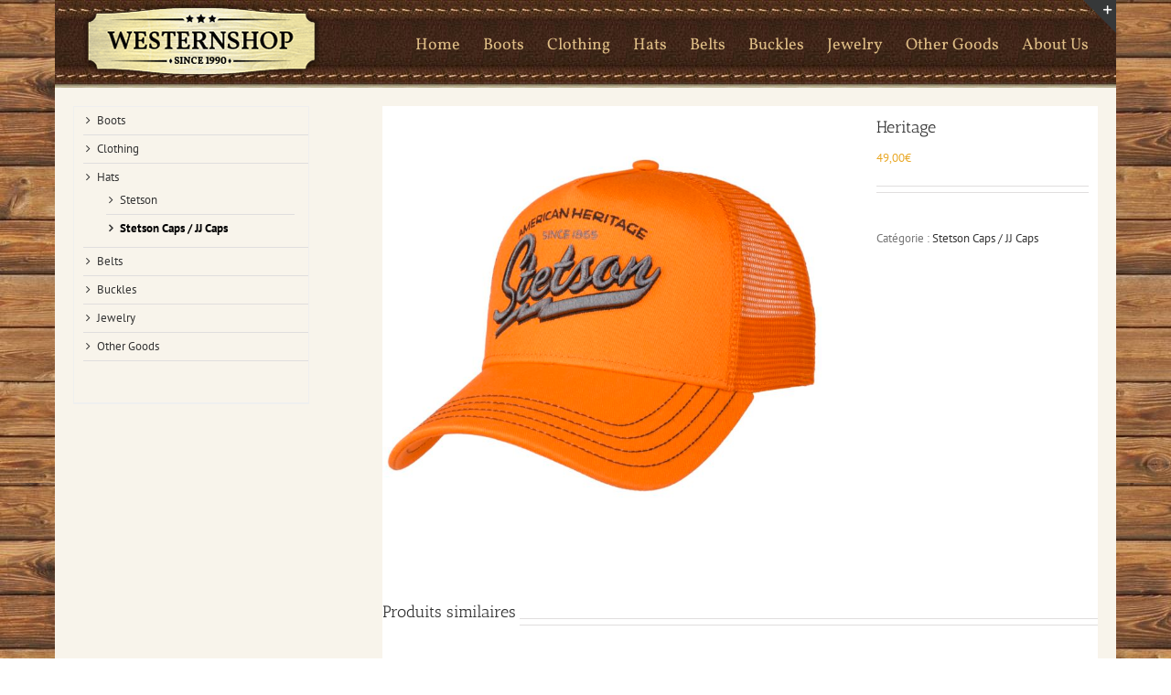

--- FILE ---
content_type: text/html; charset=UTF-8
request_url: https://westernshop.be/produit/heritage-4/
body_size: 15291
content:
<!DOCTYPE html>
<html class="avada-html-layout-boxed avada-html-header-position-top avada-html-has-bg-image" lang="fr-FR" prefix="og: http://ogp.me/ns# fb: http://ogp.me/ns/fb#">
<head>
	<meta http-equiv="X-UA-Compatible" content="IE=edge" />
	<meta http-equiv="Content-Type" content="text/html; charset=utf-8"/>
	<meta name="viewport" content="width=device-width, initial-scale=1" />
	<title>Heritage &#8211; Westernshop.be</title>
<meta name='robots' content='max-image-preview:large' />
	<style>img:is([sizes="auto" i], [sizes^="auto," i]) { contain-intrinsic-size: 3000px 1500px }</style>
	<link rel="alternate" type="application/rss+xml" title="Westernshop.be &raquo; Flux" href="https://westernshop.be/feed/" />
<link rel="alternate" type="application/rss+xml" title="Westernshop.be &raquo; Flux des commentaires" href="https://westernshop.be/comments/feed/" />
					<link rel="shortcut icon" href="https://westernshop.be/wp-content/uploads/2015/09/favicon.png" type="image/x-icon" />
		
		
		
								
		<meta property="og:locale" content="fr_FR"/>
		<meta property="og:type" content="article"/>
		<meta property="og:site_name" content="Westernshop.be"/>
		<meta property="og:title" content="  Heritage"/>
				<meta property="og:url" content="https://westernshop.be/produit/heritage-4/"/>
													<meta property="article:modified_time" content="2024-08-16T11:02:43+01:00"/>
											<meta property="og:image" content="https://westernshop.be/wp-content/uploads/2023/11/7751171-98.jpg"/>
		<meta property="og:image:width" content="2500"/>
		<meta property="og:image:height" content="2500"/>
		<meta property="og:image:type" content="image/jpeg"/>
				<script type="3ad59ab924d32975dc8305d1-text/javascript">
/* <![CDATA[ */
window._wpemojiSettings = {"baseUrl":"https:\/\/s.w.org\/images\/core\/emoji\/16.0.1\/72x72\/","ext":".png","svgUrl":"https:\/\/s.w.org\/images\/core\/emoji\/16.0.1\/svg\/","svgExt":".svg","source":{"concatemoji":"https:\/\/westernshop.be\/wp-includes\/js\/wp-emoji-release.min.js?ver=0b1033c7f76e982fdcee84ec04ef777d"}};
/*! This file is auto-generated */
!function(s,n){var o,i,e;function c(e){try{var t={supportTests:e,timestamp:(new Date).valueOf()};sessionStorage.setItem(o,JSON.stringify(t))}catch(e){}}function p(e,t,n){e.clearRect(0,0,e.canvas.width,e.canvas.height),e.fillText(t,0,0);var t=new Uint32Array(e.getImageData(0,0,e.canvas.width,e.canvas.height).data),a=(e.clearRect(0,0,e.canvas.width,e.canvas.height),e.fillText(n,0,0),new Uint32Array(e.getImageData(0,0,e.canvas.width,e.canvas.height).data));return t.every(function(e,t){return e===a[t]})}function u(e,t){e.clearRect(0,0,e.canvas.width,e.canvas.height),e.fillText(t,0,0);for(var n=e.getImageData(16,16,1,1),a=0;a<n.data.length;a++)if(0!==n.data[a])return!1;return!0}function f(e,t,n,a){switch(t){case"flag":return n(e,"\ud83c\udff3\ufe0f\u200d\u26a7\ufe0f","\ud83c\udff3\ufe0f\u200b\u26a7\ufe0f")?!1:!n(e,"\ud83c\udde8\ud83c\uddf6","\ud83c\udde8\u200b\ud83c\uddf6")&&!n(e,"\ud83c\udff4\udb40\udc67\udb40\udc62\udb40\udc65\udb40\udc6e\udb40\udc67\udb40\udc7f","\ud83c\udff4\u200b\udb40\udc67\u200b\udb40\udc62\u200b\udb40\udc65\u200b\udb40\udc6e\u200b\udb40\udc67\u200b\udb40\udc7f");case"emoji":return!a(e,"\ud83e\udedf")}return!1}function g(e,t,n,a){var r="undefined"!=typeof WorkerGlobalScope&&self instanceof WorkerGlobalScope?new OffscreenCanvas(300,150):s.createElement("canvas"),o=r.getContext("2d",{willReadFrequently:!0}),i=(o.textBaseline="top",o.font="600 32px Arial",{});return e.forEach(function(e){i[e]=t(o,e,n,a)}),i}function t(e){var t=s.createElement("script");t.src=e,t.defer=!0,s.head.appendChild(t)}"undefined"!=typeof Promise&&(o="wpEmojiSettingsSupports",i=["flag","emoji"],n.supports={everything:!0,everythingExceptFlag:!0},e=new Promise(function(e){s.addEventListener("DOMContentLoaded",e,{once:!0})}),new Promise(function(t){var n=function(){try{var e=JSON.parse(sessionStorage.getItem(o));if("object"==typeof e&&"number"==typeof e.timestamp&&(new Date).valueOf()<e.timestamp+604800&&"object"==typeof e.supportTests)return e.supportTests}catch(e){}return null}();if(!n){if("undefined"!=typeof Worker&&"undefined"!=typeof OffscreenCanvas&&"undefined"!=typeof URL&&URL.createObjectURL&&"undefined"!=typeof Blob)try{var e="postMessage("+g.toString()+"("+[JSON.stringify(i),f.toString(),p.toString(),u.toString()].join(",")+"));",a=new Blob([e],{type:"text/javascript"}),r=new Worker(URL.createObjectURL(a),{name:"wpTestEmojiSupports"});return void(r.onmessage=function(e){c(n=e.data),r.terminate(),t(n)})}catch(e){}c(n=g(i,f,p,u))}t(n)}).then(function(e){for(var t in e)n.supports[t]=e[t],n.supports.everything=n.supports.everything&&n.supports[t],"flag"!==t&&(n.supports.everythingExceptFlag=n.supports.everythingExceptFlag&&n.supports[t]);n.supports.everythingExceptFlag=n.supports.everythingExceptFlag&&!n.supports.flag,n.DOMReady=!1,n.readyCallback=function(){n.DOMReady=!0}}).then(function(){return e}).then(function(){var e;n.supports.everything||(n.readyCallback(),(e=n.source||{}).concatemoji?t(e.concatemoji):e.wpemoji&&e.twemoji&&(t(e.twemoji),t(e.wpemoji)))}))}((window,document),window._wpemojiSettings);
/* ]]> */
</script>
<link rel='stylesheet' id='sbi_styles-css' href='https://westernshop.be/wp-content/plugins/instagram-feed/css/sbi-styles.min.css?ver=6.9.1' type='text/css' media='all' />
<style id='wp-emoji-styles-inline-css' type='text/css'>

	img.wp-smiley, img.emoji {
		display: inline !important;
		border: none !important;
		box-shadow: none !important;
		height: 1em !important;
		width: 1em !important;
		margin: 0 0.07em !important;
		vertical-align: -0.1em !important;
		background: none !important;
		padding: 0 !important;
	}
</style>
<style id='woocommerce-inline-inline-css' type='text/css'>
.woocommerce form .form-row .required { visibility: visible; }
</style>
<link rel='stylesheet' id='brands-styles-css' href='https://westernshop.be/wp-content/plugins/woocommerce/assets/css/brands.css?ver=10.3.4' type='text/css' media='all' />
<link rel='stylesheet' id='fusion-dynamic-css-css' href='https://westernshop.be/wp-content/uploads/fusion-styles/d448998dc8a2471cfce56cf9e2023536.min.css?ver=3.11.9' type='text/css' media='all' />
<script type="3ad59ab924d32975dc8305d1-text/javascript" src="https://westernshop.be/wp-includes/js/jquery/jquery.min.js?ver=3.7.1" id="jquery-core-js"></script>
<script type="3ad59ab924d32975dc8305d1-text/javascript" src="https://westernshop.be/wp-includes/js/jquery/jquery-migrate.min.js?ver=3.4.1" id="jquery-migrate-js"></script>
<script type="3ad59ab924d32975dc8305d1-text/javascript" src="//westernshop.be/wp-content/plugins/revslider/sr6/assets/js/rbtools.min.js?ver=6.7.20" async id="tp-tools-js"></script>
<script type="3ad59ab924d32975dc8305d1-text/javascript" src="//westernshop.be/wp-content/plugins/revslider/sr6/assets/js/rs6.min.js?ver=6.7.20" async id="revmin-js"></script>
<script type="3ad59ab924d32975dc8305d1-text/javascript" src="https://westernshop.be/wp-content/plugins/woocommerce/assets/js/jquery-blockui/jquery.blockUI.min.js?ver=2.7.0-wc.10.3.4" id="wc-jquery-blockui-js" defer="defer" data-wp-strategy="defer"></script>
<script type="3ad59ab924d32975dc8305d1-text/javascript" id="wc-add-to-cart-js-extra">
/* <![CDATA[ */
var wc_add_to_cart_params = {"ajax_url":"\/wp-admin\/admin-ajax.php","wc_ajax_url":"\/?wc-ajax=%%endpoint%%","i18n_view_cart":"Voir le panier","cart_url":"https:\/\/westernshop.be\/cart\/","is_cart":"","cart_redirect_after_add":"no"};
/* ]]> */
</script>
<script type="3ad59ab924d32975dc8305d1-text/javascript" src="https://westernshop.be/wp-content/plugins/woocommerce/assets/js/frontend/add-to-cart.min.js?ver=10.3.4" id="wc-add-to-cart-js" defer="defer" data-wp-strategy="defer"></script>
<script type="3ad59ab924d32975dc8305d1-text/javascript" src="https://westernshop.be/wp-content/plugins/woocommerce/assets/js/zoom/jquery.zoom.min.js?ver=1.7.21-wc.10.3.4" id="wc-zoom-js" defer="defer" data-wp-strategy="defer"></script>
<script type="3ad59ab924d32975dc8305d1-text/javascript" src="https://westernshop.be/wp-content/plugins/woocommerce/assets/js/flexslider/jquery.flexslider.min.js?ver=2.7.2-wc.10.3.4" id="wc-flexslider-js" defer="defer" data-wp-strategy="defer"></script>
<script type="3ad59ab924d32975dc8305d1-text/javascript" id="wc-single-product-js-extra">
/* <![CDATA[ */
var wc_single_product_params = {"i18n_required_rating_text":"Veuillez s\u00e9lectionner une note","i18n_rating_options":["1\u00a0\u00e9toile sur 5","2\u00a0\u00e9toiles sur 5","3\u00a0\u00e9toiles sur 5","4\u00a0\u00e9toiles sur 5","5\u00a0\u00e9toiles sur 5"],"i18n_product_gallery_trigger_text":"Voir la galerie d\u2019images en plein \u00e9cran","review_rating_required":"yes","flexslider":{"rtl":false,"animation":"slide","smoothHeight":true,"directionNav":true,"controlNav":"thumbnails","slideshow":false,"animationSpeed":500,"animationLoop":false,"allowOneSlide":false},"zoom_enabled":"1","zoom_options":[],"photoswipe_enabled":"","photoswipe_options":{"shareEl":false,"closeOnScroll":false,"history":false,"hideAnimationDuration":0,"showAnimationDuration":0},"flexslider_enabled":"1"};
/* ]]> */
</script>
<script type="3ad59ab924d32975dc8305d1-text/javascript" src="https://westernshop.be/wp-content/plugins/woocommerce/assets/js/frontend/single-product.min.js?ver=10.3.4" id="wc-single-product-js" defer="defer" data-wp-strategy="defer"></script>
<script type="3ad59ab924d32975dc8305d1-text/javascript" src="https://westernshop.be/wp-content/plugins/woocommerce/assets/js/js-cookie/js.cookie.min.js?ver=2.1.4-wc.10.3.4" id="wc-js-cookie-js" defer="defer" data-wp-strategy="defer"></script>
<script type="3ad59ab924d32975dc8305d1-text/javascript" id="woocommerce-js-extra">
/* <![CDATA[ */
var woocommerce_params = {"ajax_url":"\/wp-admin\/admin-ajax.php","wc_ajax_url":"\/?wc-ajax=%%endpoint%%","i18n_password_show":"Afficher le mot de passe","i18n_password_hide":"Masquer le mot de passe"};
/* ]]> */
</script>
<script type="3ad59ab924d32975dc8305d1-text/javascript" src="https://westernshop.be/wp-content/plugins/woocommerce/assets/js/frontend/woocommerce.min.js?ver=10.3.4" id="woocommerce-js" defer="defer" data-wp-strategy="defer"></script>
<link rel="https://api.w.org/" href="https://westernshop.be/wp-json/" /><link rel="alternate" title="JSON" type="application/json" href="https://westernshop.be/wp-json/wp/v2/product/8287" /><link rel="EditURI" type="application/rsd+xml" title="RSD" href="https://westernshop.be/xmlrpc.php?rsd" />

<link rel="canonical" href="https://westernshop.be/produit/heritage-4/" />
<link rel='shortlink' href='https://westernshop.be/?p=8287' />
<link rel="alternate" title="oEmbed (JSON)" type="application/json+oembed" href="https://westernshop.be/wp-json/oembed/1.0/embed?url=https%3A%2F%2Fwesternshop.be%2Fproduit%2Fheritage-4%2F" />
<link rel="alternate" title="oEmbed (XML)" type="text/xml+oembed" href="https://westernshop.be/wp-json/oembed/1.0/embed?url=https%3A%2F%2Fwesternshop.be%2Fproduit%2Fheritage-4%2F&#038;format=xml" />
<style type="text/css" id="css-fb-visibility">@media screen and (max-width: 640px){.fusion-no-small-visibility{display:none !important;}body .sm-text-align-center{text-align:center !important;}body .sm-text-align-left{text-align:left !important;}body .sm-text-align-right{text-align:right !important;}body .sm-flex-align-center{justify-content:center !important;}body .sm-flex-align-flex-start{justify-content:flex-start !important;}body .sm-flex-align-flex-end{justify-content:flex-end !important;}body .sm-mx-auto{margin-left:auto !important;margin-right:auto !important;}body .sm-ml-auto{margin-left:auto !important;}body .sm-mr-auto{margin-right:auto !important;}body .fusion-absolute-position-small{position:absolute;top:auto;width:100%;}.awb-sticky.awb-sticky-small{ position: sticky; top: var(--awb-sticky-offset,0); }}@media screen and (min-width: 641px) and (max-width: 1024px){.fusion-no-medium-visibility{display:none !important;}body .md-text-align-center{text-align:center !important;}body .md-text-align-left{text-align:left !important;}body .md-text-align-right{text-align:right !important;}body .md-flex-align-center{justify-content:center !important;}body .md-flex-align-flex-start{justify-content:flex-start !important;}body .md-flex-align-flex-end{justify-content:flex-end !important;}body .md-mx-auto{margin-left:auto !important;margin-right:auto !important;}body .md-ml-auto{margin-left:auto !important;}body .md-mr-auto{margin-right:auto !important;}body .fusion-absolute-position-medium{position:absolute;top:auto;width:100%;}.awb-sticky.awb-sticky-medium{ position: sticky; top: var(--awb-sticky-offset,0); }}@media screen and (min-width: 1025px){.fusion-no-large-visibility{display:none !important;}body .lg-text-align-center{text-align:center !important;}body .lg-text-align-left{text-align:left !important;}body .lg-text-align-right{text-align:right !important;}body .lg-flex-align-center{justify-content:center !important;}body .lg-flex-align-flex-start{justify-content:flex-start !important;}body .lg-flex-align-flex-end{justify-content:flex-end !important;}body .lg-mx-auto{margin-left:auto !important;margin-right:auto !important;}body .lg-ml-auto{margin-left:auto !important;}body .lg-mr-auto{margin-right:auto !important;}body .fusion-absolute-position-large{position:absolute;top:auto;width:100%;}.awb-sticky.awb-sticky-large{ position: sticky; top: var(--awb-sticky-offset,0); }}</style>	<noscript><style>.woocommerce-product-gallery{ opacity: 1 !important; }</style></noscript>
	<style type="text/css">.recentcomments a{display:inline !important;padding:0 !important;margin:0 !important;}</style><meta name="generator" content="Powered by Slider Revolution 6.7.20 - responsive, Mobile-Friendly Slider Plugin for WordPress with comfortable drag and drop interface." />
<script type="3ad59ab924d32975dc8305d1-text/javascript">function setREVStartSize(e){
			//window.requestAnimationFrame(function() {
				window.RSIW = window.RSIW===undefined ? window.innerWidth : window.RSIW;
				window.RSIH = window.RSIH===undefined ? window.innerHeight : window.RSIH;
				try {
					var pw = document.getElementById(e.c).parentNode.offsetWidth,
						newh;
					pw = pw===0 || isNaN(pw) || (e.l=="fullwidth" || e.layout=="fullwidth") ? window.RSIW : pw;
					e.tabw = e.tabw===undefined ? 0 : parseInt(e.tabw);
					e.thumbw = e.thumbw===undefined ? 0 : parseInt(e.thumbw);
					e.tabh = e.tabh===undefined ? 0 : parseInt(e.tabh);
					e.thumbh = e.thumbh===undefined ? 0 : parseInt(e.thumbh);
					e.tabhide = e.tabhide===undefined ? 0 : parseInt(e.tabhide);
					e.thumbhide = e.thumbhide===undefined ? 0 : parseInt(e.thumbhide);
					e.mh = e.mh===undefined || e.mh=="" || e.mh==="auto" ? 0 : parseInt(e.mh,0);
					if(e.layout==="fullscreen" || e.l==="fullscreen")
						newh = Math.max(e.mh,window.RSIH);
					else{
						e.gw = Array.isArray(e.gw) ? e.gw : [e.gw];
						for (var i in e.rl) if (e.gw[i]===undefined || e.gw[i]===0) e.gw[i] = e.gw[i-1];
						e.gh = e.el===undefined || e.el==="" || (Array.isArray(e.el) && e.el.length==0)? e.gh : e.el;
						e.gh = Array.isArray(e.gh) ? e.gh : [e.gh];
						for (var i in e.rl) if (e.gh[i]===undefined || e.gh[i]===0) e.gh[i] = e.gh[i-1];
											
						var nl = new Array(e.rl.length),
							ix = 0,
							sl;
						e.tabw = e.tabhide>=pw ? 0 : e.tabw;
						e.thumbw = e.thumbhide>=pw ? 0 : e.thumbw;
						e.tabh = e.tabhide>=pw ? 0 : e.tabh;
						e.thumbh = e.thumbhide>=pw ? 0 : e.thumbh;
						for (var i in e.rl) nl[i] = e.rl[i]<window.RSIW ? 0 : e.rl[i];
						sl = nl[0];
						for (var i in nl) if (sl>nl[i] && nl[i]>0) { sl = nl[i]; ix=i;}
						var m = pw>(e.gw[ix]+e.tabw+e.thumbw) ? 1 : (pw-(e.tabw+e.thumbw)) / (e.gw[ix]);
						newh =  (e.gh[ix] * m) + (e.tabh + e.thumbh);
					}
					var el = document.getElementById(e.c);
					if (el!==null && el) el.style.height = newh+"px";
					el = document.getElementById(e.c+"_wrapper");
					if (el!==null && el) {
						el.style.height = newh+"px";
						el.style.display = "block";
					}
				} catch(e){
					console.log("Failure at Presize of Slider:" + e)
				}
			//});
		  };</script>
		<script type="3ad59ab924d32975dc8305d1-text/javascript">
			var doc = document.documentElement;
			doc.setAttribute( 'data-useragent', navigator.userAgent );
		</script>
		
	</head>

<body class="wp-singular product-template-default single single-product postid-8287 wp-theme-Avada theme-Avada woocommerce woocommerce-page woocommerce-no-js has-sidebar fusion-image-hovers fusion-pagination-sizing fusion-button_type-flat fusion-button_span-no fusion-button_gradient-linear avada-image-rollover-circle-yes avada-image-rollover-yes avada-image-rollover-direction-left fusion-has-button-gradient fusion-body ltr no-tablet-sticky-header no-mobile-sticky-header no-mobile-slidingbar avada-has-rev-slider-styles fusion-disable-outline fusion-sub-menu-fade mobile-logo-pos-center layout-boxed-mode avada-has-boxed-modal-shadow-none layout-scroll-offset-full avada-has-zero-margin-offset-top fusion-top-header menu-text-align-right fusion-woo-product-design-classic fusion-woo-shop-page-columns-4 fusion-woo-related-columns-4 fusion-woo-archive-page-columns-4 avada-has-woo-gallery-disabled woo-tabs-horizontal woo-sale-badge-circle woo-outofstock-badge-top_bar mobile-menu-design-modern fusion-show-pagination-text fusion-header-layout-v1 avada-responsive avada-footer-fx-none avada-menu-highlight-style-bar fusion-search-form-classic fusion-main-menu-search-dropdown fusion-avatar-square avada-sticky-shrinkage avada-dropdown-styles avada-blog-layout-large avada-blog-archive-layout-large avada-header-shadow-no avada-menu-icon-position-left avada-has-megamenu-shadow avada-has-mainmenu-dropdown-divider avada-has-100-footer avada-has-breadcrumb-mobile-hidden avada-has-titlebar-hide avada-has-slidingbar-widgets avada-has-slidingbar-position-top avada-slidingbar-toggle-style-triangle avada-has-header-bg-image avada-header-bg-repeat avada-has-pagination-padding avada-flyout-menu-direction-fade avada-ec-views-v1" data-awb-post-id="8287">
		<a class="skip-link screen-reader-text" href="#content">Passer au contenu</a>

	<div id="boxed-wrapper">
							
		<div id="wrapper" class="fusion-wrapper">
			<div id="home" style="position:relative;top:-1px;"></div>
							
					
			<header class="fusion-header-wrapper">
				<div class="fusion-header-v1 fusion-logo-alignment fusion-logo-center fusion-sticky-menu- fusion-sticky-logo-1 fusion-mobile-logo-1  fusion-mobile-menu-design-modern">
					<div class="fusion-header-sticky-height"></div>
<div class="fusion-header">
	<div class="fusion-row">
					<div class="fusion-logo" data-margin-top="0px" data-margin-bottom="0px" data-margin-left="0px" data-margin-right="0px">
			<a class="fusion-logo-link"  href="https://westernshop.be/" >

						<!-- standard logo -->
			<img src="https://westernshop.be/wp-content/uploads/2016/04/westernshop_logo.png" srcset="https://westernshop.be/wp-content/uploads/2016/04/westernshop_logo.png 1x" width="261" height="80" alt="Westernshop.be Logo" data-retina_logo_url="" class="fusion-standard-logo" />

											<!-- mobile logo -->
				<img src="https://westernshop.be/wp-content/uploads/2016/04/westernshop_logomobile.png" srcset="https://westernshop.be/wp-content/uploads/2016/04/westernshop_logomobile.png 1x" width="170" height="52" alt="Westernshop.be Logo" data-retina_logo_url="" class="fusion-mobile-logo" />
			
											<!-- sticky header logo -->
				<img src="https://westernshop.be/wp-content/uploads/2016/04/westernshop_logomobilesticky.png" srcset="https://westernshop.be/wp-content/uploads/2016/04/westernshop_logomobilesticky.png 1x" width="170" height="40" alt="Westernshop.be Logo" data-retina_logo_url="" class="fusion-sticky-logo" />
					</a>
		</div>		<nav class="fusion-main-menu" aria-label="Menu principal"><ul id="menu-main-menu" class="fusion-menu"><li  id="menu-item-1362"  class="menu-item menu-item-type-post_type menu-item-object-page menu-item-home menu-item-1362"  data-item-id="1362"><a  href="https://westernshop.be/" class="fusion-bar-highlight"><span class="menu-text">Home</span></a></li><li  id="menu-item-2205"  class="menu-item menu-item-type-taxonomy menu-item-object-product_cat menu-item-2205"  data-item-id="2205"><a  href="https://westernshop.be/categorie-produit/boots/" class="fusion-bar-highlight"><span class="menu-text">Boots</span></a></li><li  id="menu-item-2206"  class="menu-item menu-item-type-taxonomy menu-item-object-product_cat menu-item-2206"  data-item-id="2206"><a  href="https://westernshop.be/categorie-produit/clothing/" class="fusion-bar-highlight"><span class="menu-text">Clothing</span></a></li><li  id="menu-item-2207"  class="menu-item menu-item-type-taxonomy menu-item-object-product_cat current-product-ancestor menu-item-2207"  data-item-id="2207"><a  href="https://westernshop.be/categorie-produit/hats/" class="fusion-bar-highlight"><span class="menu-text">Hats</span></a></li><li  id="menu-item-2208"  class="menu-item menu-item-type-taxonomy menu-item-object-product_cat menu-item-2208"  data-item-id="2208"><a  href="https://westernshop.be/categorie-produit/belts/" class="fusion-bar-highlight"><span class="menu-text">Belts</span></a></li><li  id="menu-item-2209"  class="menu-item menu-item-type-taxonomy menu-item-object-product_cat menu-item-2209"  data-item-id="2209"><a  href="https://westernshop.be/categorie-produit/buckles/" class="fusion-bar-highlight"><span class="menu-text">Buckles</span></a></li><li  id="menu-item-2760"  class="menu-item menu-item-type-taxonomy menu-item-object-product_cat menu-item-2760"  data-item-id="2760"><a  href="https://westernshop.be/categorie-produit/jewelry/" class="fusion-bar-highlight"><span class="menu-text">Jewelry</span></a></li><li  id="menu-item-2274"  class="menu-item menu-item-type-taxonomy menu-item-object-product_cat menu-item-2274"  data-item-id="2274"><a  href="https://westernshop.be/categorie-produit/other-goods/" class="fusion-bar-highlight"><span class="menu-text">Other Goods</span></a></li><li  id="menu-item-1363"  class="menu-item menu-item-type-custom menu-item-object-custom menu-item-has-children menu-item-1363 fusion-dropdown-menu"  data-item-id="1363"><a  href="#" class="fusion-bar-highlight"><span class="menu-text">About Us</span></a><ul class="sub-menu"><li  id="menu-item-7676"  class="menu-item menu-item-type-post_type menu-item-object-page menu-item-7676 fusion-dropdown-submenu" ><a  href="https://westernshop.be/musee-des-confluences-lyon/" class="fusion-bar-highlight"><span>Musée des Confluences Lyon</span></a></li><li  id="menu-item-1364"  class="menu-item menu-item-type-post_type menu-item-object-page menu-item-1364 fusion-dropdown-submenu" ><a  href="https://westernshop.be/our-history/" class="fusion-bar-highlight"><span>Our History</span></a></li><li  id="menu-item-3580"  class="menu-item menu-item-type-post_type menu-item-object-page menu-item-3580 fusion-dropdown-submenu" ><a  href="https://westernshop.be/private-collection-2/" class="fusion-bar-highlight"><span>Private Collection</span></a></li><li  id="menu-item-5246"  class="menu-item menu-item-type-post_type menu-item-object-page menu-item-5246 fusion-dropdown-submenu" ><a  href="https://westernshop.be/the-book/" class="fusion-bar-highlight"><span>The Book / Western Heritage Award</span></a></li><li  id="menu-item-6328"  class="menu-item menu-item-type-post_type menu-item-object-page menu-item-6328 fusion-dropdown-submenu" ><a  href="https://westernshop.be/ernie-lapointe-2/" class="fusion-bar-highlight"><span>Ernie Lapointe</span></a></li><li  id="menu-item-1374"  class="menu-item menu-item-type-post_type menu-item-object-page menu-item-1374 fusion-dropdown-submenu" ><a  href="https://westernshop.be/press/" class="fusion-bar-highlight"><span>Press</span></a></li><li  id="menu-item-2221"  class="menu-item menu-item-type-post_type menu-item-object-page menu-item-2221 fusion-dropdown-submenu" ><a  href="https://westernshop.be/vip/" class="fusion-bar-highlight"><span>VIP</span></a></li><li  id="menu-item-2213"  class="menu-item menu-item-type-post_type menu-item-object-page menu-item-2213 fusion-dropdown-submenu" ><a  href="https://westernshop.be/videos/" class="fusion-bar-highlight"><span>Videos</span></a></li></ul></li></ul></nav>	<div class="fusion-mobile-menu-icons">
							<a href="#" class="fusion-icon awb-icon-bars" aria-label="Afficher/masquer le menu mobile" aria-expanded="false"></a>
		
		
		
			</div>

<nav class="fusion-mobile-nav-holder fusion-mobile-menu-text-align-left" aria-label="Menu principal mobile"></nav>

					</div>
</div>
				</div>
				<div class="fusion-clearfix"></div>
			</header>
								
							<div id="sliders-container" class="fusion-slider-visibility">
					</div>
				
					
							
			
						<main id="main" class="clearfix ">
				<div class="fusion-row" style="">

			<div class="woocommerce-container">
			<section id="content" class="" style="float: right;">
		
					
			<div class="woocommerce-notices-wrapper"></div><div id="product-8287" class="product type-product post-8287 status-publish first instock product_cat-stetsoncaps has-post-thumbnail shipping-taxable purchasable product-type-simple product-grid-view">

	<div class="avada-single-product-gallery-wrapper avada-product-images-global avada-product-images-thumbnails-bottom">
<div class="woocommerce-product-gallery woocommerce-product-gallery--with-images woocommerce-product-gallery--columns-4 images avada-product-gallery" data-columns="4" style="opacity: 0; transition: opacity .25s ease-in-out;">
	<div class="woocommerce-product-gallery__wrapper">
		<div data-thumb="https://westernshop.be/wp-content/uploads/2023/11/7751171-98-100x100.jpg" data-thumb-alt="Heritage" data-thumb-srcset="https://westernshop.be/wp-content/uploads/2023/11/7751171-98-66x66.jpg 66w, https://westernshop.be/wp-content/uploads/2023/11/7751171-98-100x100.jpg 100w, https://westernshop.be/wp-content/uploads/2023/11/7751171-98-150x150.jpg 150w, https://westernshop.be/wp-content/uploads/2023/11/7751171-98-200x200.jpg 200w, https://westernshop.be/wp-content/uploads/2023/11/7751171-98-300x300.jpg 300w, https://westernshop.be/wp-content/uploads/2023/11/7751171-98-400x400.jpg 400w, https://westernshop.be/wp-content/uploads/2023/11/7751171-98-500x500.jpg 500w, https://westernshop.be/wp-content/uploads/2023/11/7751171-98-600x600.jpg 600w, https://westernshop.be/wp-content/uploads/2023/11/7751171-98-700x700.jpg 700w, https://westernshop.be/wp-content/uploads/2023/11/7751171-98-768x768.jpg 768w, https://westernshop.be/wp-content/uploads/2023/11/7751171-98-800x800.jpg 800w, https://westernshop.be/wp-content/uploads/2023/11/7751171-98-1024x1024.jpg 1024w, https://westernshop.be/wp-content/uploads/2023/11/7751171-98-1200x1200.jpg 1200w, https://westernshop.be/wp-content/uploads/2023/11/7751171-98-1536x1536.jpg 1536w"  data-thumb-sizes="(max-width: 100px) 100vw, 100px" class="woocommerce-product-gallery__image"><a href="https://westernshop.be/wp-content/uploads/2023/11/7751171-98.jpg"><img width="700" height="700" src="https://westernshop.be/wp-content/uploads/2023/11/7751171-98-700x700.jpg" class="wp-post-image" alt="Heritage" data-caption="" data-src="https://westernshop.be/wp-content/uploads/2023/11/7751171-98.jpg" data-large_image="https://westernshop.be/wp-content/uploads/2023/11/7751171-98.jpg" data-large_image_width="2500" data-large_image_height="2500" decoding="async" fetchpriority="high" srcset="https://westernshop.be/wp-content/uploads/2023/11/7751171-98-66x66.jpg 66w, https://westernshop.be/wp-content/uploads/2023/11/7751171-98-100x100.jpg 100w, https://westernshop.be/wp-content/uploads/2023/11/7751171-98-150x150.jpg 150w, https://westernshop.be/wp-content/uploads/2023/11/7751171-98-200x200.jpg 200w, https://westernshop.be/wp-content/uploads/2023/11/7751171-98-300x300.jpg 300w, https://westernshop.be/wp-content/uploads/2023/11/7751171-98-400x400.jpg 400w, https://westernshop.be/wp-content/uploads/2023/11/7751171-98-500x500.jpg 500w, https://westernshop.be/wp-content/uploads/2023/11/7751171-98-600x600.jpg 600w, https://westernshop.be/wp-content/uploads/2023/11/7751171-98-700x700.jpg 700w, https://westernshop.be/wp-content/uploads/2023/11/7751171-98-768x768.jpg 768w, https://westernshop.be/wp-content/uploads/2023/11/7751171-98-800x800.jpg 800w, https://westernshop.be/wp-content/uploads/2023/11/7751171-98-1024x1024.jpg 1024w, https://westernshop.be/wp-content/uploads/2023/11/7751171-98-1200x1200.jpg 1200w, https://westernshop.be/wp-content/uploads/2023/11/7751171-98-1536x1536.jpg 1536w" sizes="(max-width: 700px) 100vw, 700px" /></a><a class="avada-product-gallery-lightbox-trigger" href="https://westernshop.be/wp-content/uploads/2023/11/7751171-98.jpg" data-rel="iLightbox[]" alt="" data-title="7751171-98" title="7751171-98" data-caption=""></a></div>	</div>
</div>
</div>

	<div class="summary entry-summary">
		<div class="summary-container"><h1 itemprop="name" class="product_title entry-title">Heritage</h1>
<p class="price"><span class="woocommerce-Price-amount amount"><bdi>49,00<span class="woocommerce-Price-currencySymbol">&euro;</span></bdi></span></p>
<div class="avada-availability">
	</div>
<div class="product-border fusion-separator sep-double sep-solid"></div>

	
	<form class="cart" action="https://westernshop.be/produit/heritage-4/" method="post" enctype='multipart/form-data'>
		
		<div class="quantity">
		<label class="screen-reader-text" for="quantity_690e93c92648d">quantité de Heritage</label>
	<input
		type="number"
				id="quantity_690e93c92648d"
		class="input-text qty text"
		name="quantity"
		value="1"
		aria-label="Quantité de produits"
				min="1"
							step="1"
			placeholder=""
			inputmode="numeric"
			autocomplete="off"
			/>
	</div>

		<button type="submit" name="add-to-cart" value="8287" class="single_add_to_cart_button button alt">Ajouter au panier</button>

			</form>

	
<div class="product_meta">

	
	
	<span class="posted_in">Catégorie : <a href="https://westernshop.be/categorie-produit/hats/stetsoncaps/" rel="tag">Stetson Caps / JJ Caps</a></span>
	
	
</div>
</div>	</div>

	<div class="fusion-clearfix"></div>

<div class="fusion-clearfix"></div>
	<section class="related products">

					<h2>Produits similaires</h2>
				<ul class="products clearfix products-4">

			
					<li class="product type-product post-8285 status-publish first instock product_cat-stetsoncaps has-post-thumbnail shipping-taxable purchasable product-type-simple product-grid-view">
	<div class="fusion-product-wrapper">
<a href="https://westernshop.be/produit/truck/" class="product-images" aria-label="Truck">

<div class="featured-image">
		<img width="500" height="500" src="https://westernshop.be/wp-content/uploads/2023/11/7761174-23-500x500.jpg" class="attachment-woocommerce_thumbnail size-woocommerce_thumbnail wp-post-image" alt="" decoding="async" srcset="https://westernshop.be/wp-content/uploads/2023/11/7761174-23-66x66.jpg 66w, https://westernshop.be/wp-content/uploads/2023/11/7761174-23-100x100.jpg 100w, https://westernshop.be/wp-content/uploads/2023/11/7761174-23-150x150.jpg 150w, https://westernshop.be/wp-content/uploads/2023/11/7761174-23-200x200.jpg 200w, https://westernshop.be/wp-content/uploads/2023/11/7761174-23-300x300.jpg 300w, https://westernshop.be/wp-content/uploads/2023/11/7761174-23-400x400.jpg 400w, https://westernshop.be/wp-content/uploads/2023/11/7761174-23-500x500.jpg 500w, https://westernshop.be/wp-content/uploads/2023/11/7761174-23-600x600.jpg 600w, https://westernshop.be/wp-content/uploads/2023/11/7761174-23-700x700.jpg 700w, https://westernshop.be/wp-content/uploads/2023/11/7761174-23-768x768.jpg 768w, https://westernshop.be/wp-content/uploads/2023/11/7761174-23-800x800.jpg 800w, https://westernshop.be/wp-content/uploads/2023/11/7761174-23-1024x1024.jpg 1024w, https://westernshop.be/wp-content/uploads/2023/11/7761174-23-1200x1200.jpg 1200w, https://westernshop.be/wp-content/uploads/2023/11/7761174-23-1536x1536.jpg 1536w" sizes="(max-width: 500px) 100vw, 500px" />
						<div class="cart-loading"><i class="awb-icon-spinner" aria-hidden="true"></i></div>
			</div>
</a>
<div class="fusion-product-content">
	<div class="product-details">
		<div class="product-details-container">
<h3 class="product-title">
	<a href="https://westernshop.be/produit/truck/">
		Truck	</a>
</h3>
<div class="fusion-price-rating">

	<span class="price"><span class="woocommerce-Price-amount amount"><bdi>49,00<span class="woocommerce-Price-currencySymbol">&euro;</span></bdi></span></span>
		</div>
	</div>
</div>


	<div class="product-buttons">
		<div class="fusion-content-sep sep-double sep-solid"></div>
		<div class="product-buttons-container clearfix">
<a href="/produit/heritage-4/?add-to-cart=8285"  data-quantity="1" class="button product_type_simple add_to_cart_button ajax_add_to_cart" data-product_id="8285" data-product_sku="" aria-label="Ajouter au panier : &ldquo;Truck&rdquo;" rel="nofollow">Ajouter au panier</a>
<a href="https://westernshop.be/produit/truck/" class="show_details_button">
	Détails</a>


	</div>
	</div>

	</div> </div>
</li>

			
					<li class="product type-product post-8276 status-publish instock product_cat-stetsoncaps has-post-thumbnail shipping-taxable purchasable product-type-simple product-grid-view">
	<div class="fusion-product-wrapper">
<a href="https://westernshop.be/produit/racing/" class="product-images" aria-label="Racing">

<div class="featured-image">
		<img width="500" height="500" src="https://westernshop.be/wp-content/uploads/2023/11/7741136-57-500x500.jpg" class="attachment-woocommerce_thumbnail size-woocommerce_thumbnail wp-post-image" alt="" decoding="async" srcset="https://westernshop.be/wp-content/uploads/2023/11/7741136-57-66x66.jpg 66w, https://westernshop.be/wp-content/uploads/2023/11/7741136-57-100x100.jpg 100w, https://westernshop.be/wp-content/uploads/2023/11/7741136-57-150x150.jpg 150w, https://westernshop.be/wp-content/uploads/2023/11/7741136-57-200x200.jpg 200w, https://westernshop.be/wp-content/uploads/2023/11/7741136-57-300x300.jpg 300w, https://westernshop.be/wp-content/uploads/2023/11/7741136-57-400x400.jpg 400w, https://westernshop.be/wp-content/uploads/2023/11/7741136-57-500x500.jpg 500w, https://westernshop.be/wp-content/uploads/2023/11/7741136-57-600x600.jpg 600w, https://westernshop.be/wp-content/uploads/2023/11/7741136-57-700x700.jpg 700w, https://westernshop.be/wp-content/uploads/2023/11/7741136-57-768x768.jpg 768w, https://westernshop.be/wp-content/uploads/2023/11/7741136-57-800x800.jpg 800w, https://westernshop.be/wp-content/uploads/2023/11/7741136-57-1024x1024.jpg 1024w, https://westernshop.be/wp-content/uploads/2023/11/7741136-57-1200x1200.jpg 1200w, https://westernshop.be/wp-content/uploads/2023/11/7741136-57-1536x1536.jpg 1536w" sizes="(max-width: 500px) 100vw, 500px" />
						<div class="cart-loading"><i class="awb-icon-spinner" aria-hidden="true"></i></div>
			</div>
</a>
<div class="fusion-product-content">
	<div class="product-details">
		<div class="product-details-container">
<h3 class="product-title">
	<a href="https://westernshop.be/produit/racing/">
		Racing	</a>
</h3>
<div class="fusion-price-rating">

	<span class="price"><span class="woocommerce-Price-amount amount"><bdi>49,00<span class="woocommerce-Price-currencySymbol">&euro;</span></bdi></span></span>
		</div>
	</div>
</div>


	<div class="product-buttons">
		<div class="fusion-content-sep sep-double sep-solid"></div>
		<div class="product-buttons-container clearfix">
<a href="/produit/heritage-4/?add-to-cart=8276"  data-quantity="1" class="button product_type_simple add_to_cart_button ajax_add_to_cart" data-product_id="8276" data-product_sku="" aria-label="Ajouter au panier : &ldquo;Racing&rdquo;" rel="nofollow">Ajouter au panier</a>
<a href="https://westernshop.be/produit/racing/" class="show_details_button">
	Détails</a>


	</div>
	</div>

	</div> </div>
</li>

			
					<li class="product type-product post-8619 status-publish instock product_cat-stetsoncaps has-post-thumbnail shipping-taxable purchasable product-type-simple product-grid-view">
	<div class="fusion-product-wrapper">
<a href="https://westernshop.be/produit/red/" class="product-images" aria-label="Red">

<div class="featured-image">
		<img width="500" height="500" src="https://westernshop.be/wp-content/uploads/2024/06/7751171-82-500x500.jpg" class="attachment-woocommerce_thumbnail size-woocommerce_thumbnail wp-post-image" alt="" decoding="async" srcset="https://westernshop.be/wp-content/uploads/2024/06/7751171-82-66x66.jpg 66w, https://westernshop.be/wp-content/uploads/2024/06/7751171-82-100x100.jpg 100w, https://westernshop.be/wp-content/uploads/2024/06/7751171-82-150x150.jpg 150w, https://westernshop.be/wp-content/uploads/2024/06/7751171-82-200x200.jpg 200w, https://westernshop.be/wp-content/uploads/2024/06/7751171-82-300x300.jpg 300w, https://westernshop.be/wp-content/uploads/2024/06/7751171-82-400x400.jpg 400w, https://westernshop.be/wp-content/uploads/2024/06/7751171-82-500x500.jpg 500w, https://westernshop.be/wp-content/uploads/2024/06/7751171-82-600x600.jpg 600w, https://westernshop.be/wp-content/uploads/2024/06/7751171-82-700x700.jpg 700w, https://westernshop.be/wp-content/uploads/2024/06/7751171-82-768x768.jpg 768w, https://westernshop.be/wp-content/uploads/2024/06/7751171-82-800x800.jpg 800w, https://westernshop.be/wp-content/uploads/2024/06/7751171-82-1024x1024.jpg 1024w, https://westernshop.be/wp-content/uploads/2024/06/7751171-82-1200x1200.jpg 1200w, https://westernshop.be/wp-content/uploads/2024/06/7751171-82-1536x1536.jpg 1536w" sizes="(max-width: 500px) 100vw, 500px" />
						<div class="cart-loading"><i class="awb-icon-spinner" aria-hidden="true"></i></div>
			</div>
</a>
<div class="fusion-product-content">
	<div class="product-details">
		<div class="product-details-container">
<h3 class="product-title">
	<a href="https://westernshop.be/produit/red/">
		Red	</a>
</h3>
<div class="fusion-price-rating">

	<span class="price"><span class="woocommerce-Price-amount amount"><bdi>49,00<span class="woocommerce-Price-currencySymbol">&euro;</span></bdi></span></span>
		</div>
	</div>
</div>


	<div class="product-buttons">
		<div class="fusion-content-sep sep-double sep-solid"></div>
		<div class="product-buttons-container clearfix">
<a href="/produit/heritage-4/?add-to-cart=8619"  data-quantity="1" class="button product_type_simple add_to_cart_button ajax_add_to_cart" data-product_id="8619" data-product_sku="" aria-label="Ajouter au panier : &ldquo;Red&rdquo;" rel="nofollow">Ajouter au panier</a>
<a href="https://westernshop.be/produit/red/" class="show_details_button">
	Détails</a>


	</div>
	</div>

	</div> </div>
</li>

			
					<li class="product type-product post-9164 status-publish last instock product_cat-stetsoncaps has-post-thumbnail shipping-taxable purchasable product-type-simple product-grid-view">
	<div class="fusion-product-wrapper">
<a href="https://westernshop.be/produit/loud/" class="product-images" aria-label="Loud">

<div class="featured-image">
		<img width="500" height="500" src="https://westernshop.be/wp-content/uploads/2025/05/7741121-27-500x500.jpg" class="attachment-woocommerce_thumbnail size-woocommerce_thumbnail wp-post-image" alt="" decoding="async" srcset="https://westernshop.be/wp-content/uploads/2025/05/7741121-27-66x66.jpg 66w, https://westernshop.be/wp-content/uploads/2025/05/7741121-27-100x100.jpg 100w, https://westernshop.be/wp-content/uploads/2025/05/7741121-27-150x150.jpg 150w, https://westernshop.be/wp-content/uploads/2025/05/7741121-27-200x200.jpg 200w, https://westernshop.be/wp-content/uploads/2025/05/7741121-27-300x300.jpg 300w, https://westernshop.be/wp-content/uploads/2025/05/7741121-27-400x400.jpg 400w, https://westernshop.be/wp-content/uploads/2025/05/7741121-27-500x500.jpg 500w, https://westernshop.be/wp-content/uploads/2025/05/7741121-27-600x600.jpg 600w, https://westernshop.be/wp-content/uploads/2025/05/7741121-27-700x700.jpg 700w, https://westernshop.be/wp-content/uploads/2025/05/7741121-27-768x768.jpg 768w, https://westernshop.be/wp-content/uploads/2025/05/7741121-27-800x800.jpg 800w, https://westernshop.be/wp-content/uploads/2025/05/7741121-27-1024x1024.jpg 1024w, https://westernshop.be/wp-content/uploads/2025/05/7741121-27-1200x1200.jpg 1200w, https://westernshop.be/wp-content/uploads/2025/05/7741121-27-1536x1536.jpg 1536w" sizes="(max-width: 500px) 100vw, 500px" />
						<div class="cart-loading"><i class="awb-icon-spinner" aria-hidden="true"></i></div>
			</div>
</a>
<div class="fusion-product-content">
	<div class="product-details">
		<div class="product-details-container">
<h3 class="product-title">
	<a href="https://westernshop.be/produit/loud/">
		Loud	</a>
</h3>
<div class="fusion-price-rating">

	<span class="price"><span class="woocommerce-Price-amount amount"><bdi>49,00<span class="woocommerce-Price-currencySymbol">&euro;</span></bdi></span></span>
		</div>
	</div>
</div>


	<div class="product-buttons">
		<div class="fusion-content-sep sep-double sep-solid"></div>
		<div class="product-buttons-container clearfix">
<a href="/produit/heritage-4/?add-to-cart=9164"  data-quantity="1" class="button product_type_simple add_to_cart_button ajax_add_to_cart" data-product_id="9164" data-product_sku="" aria-label="Ajouter au panier : &ldquo;Loud&rdquo;" rel="nofollow">Ajouter au panier</a>
<a href="https://westernshop.be/produit/loud/" class="show_details_button">
	Détails</a>


	</div>
	</div>

	</div> </div>
</li>

			
		</ul>

	</section>
	</div>


		
	
	</section>
</div>

	<aside id="sidebar" class="sidebar fusion-widget-area fusion-content-widget-area fusion-sidebar-left fusion-shopsidebar" style="float: left;" data="">
											
					<div id="woocommerce_product_categories-3" class="widget woocommerce widget_product_categories"><ul class="product-categories"><li class="cat-item cat-item-45"><a href="https://westernshop.be/categorie-produit/boots/">Boots</a></li>
<li class="cat-item cat-item-42"><a href="https://westernshop.be/categorie-produit/clothing/">Clothing</a></li>
<li class="cat-item cat-item-46 cat-parent current-cat-parent"><a href="https://westernshop.be/categorie-produit/hats/">Hats</a><ul class='children'>
<li class="cat-item cat-item-17"><a href="https://westernshop.be/categorie-produit/hats/stetson-buckles/">Stetson</a></li>
<li class="cat-item cat-item-32 current-cat"><a href="https://westernshop.be/categorie-produit/hats/stetsoncaps/">Stetson Caps / JJ Caps</a></li>
</ul>
</li>
<li class="cat-item cat-item-47"><a href="https://westernshop.be/categorie-produit/belts/">Belts</a></li>
<li class="cat-item cat-item-48"><a href="https://westernshop.be/categorie-produit/buckles/">Buckles</a></li>
<li class="cat-item cat-item-53"><a href="https://westernshop.be/categorie-produit/jewelry/">Jewelry</a></li>
<li class="cat-item cat-item-50"><a href="https://westernshop.be/categorie-produit/other-goods/">Other Goods</a></li>
</ul></div>			</aside>

						
					</div>  <!-- fusion-row -->
				</main>  <!-- #main -->
				
				
								
					
		<div class="fusion-footer">
					
	<footer class="fusion-footer-widget-area fusion-widget-area">
		<div class="fusion-row">
			<div class="fusion-columns fusion-columns-3 fusion-widget-area">
				
																									<div class="fusion-column col-lg-4 col-md-4 col-sm-4">
							<section id="contact_info-widget-2" class="fusion-footer-widget-column widget contact_info" style="border-style: solid;border-color:transparent;border-width:0px;"><h4 class="widget-title">Contact Info</h4>
		<div class="contact-info-container">
							<p class="address">79, Boulevard Adolphe Max - 1000 Bruxelles</p>
			
							<p class="phone">Téléphone : <a href="tel:32 (0)2 219.55.17">32 (0)2 219.55.17</a></p>
			
							<p class="mobile">Mobile : <a href="tel:32 475388742">32 475388742</a></p>
			
			
												<p class="email">Email: <a href="/cdn-cgi/l/email-protection#204906031111101b4606031111111b060316141b5745535406031110111b5206031111101b53484f06031111121b0e060319181b06031110111b"><span class="__cf_email__" data-cfemail="97fef9f1f8d7e0f2e4e3f2e5f9e4fff8e7b9f5f2">[email&#160;protected]</span></a></p>
							
							<p class="web">Web : <a href="http://www.westernshop.be">http://www.westernshop.be</a></p>
					</div>
		<div style="clear:both;"></div></section>																					</div>
																										<div class="fusion-column col-lg-4 col-md-4 col-sm-4">
							<section id="text-2" class="fusion-footer-widget-column widget widget_text" style="border-style: solid;border-color:transparent;border-width:0px;"><h4 class="widget-title">Opening hours</h4>			<div class="textwidget">Open from Monday to Saturday from 9.30AM to 6.30PM

</div>
		<div style="clear:both;"></div></section>																					</div>
																										<div class="fusion-column fusion-column-last col-lg-4 col-md-4 col-sm-4">
							<section id="facebook-like-widget-2" class="fusion-footer-widget-column widget facebook_like"><h4 class="widget-title">Find us on Facebook</h4>
												<script data-cfasync="false" src="/cdn-cgi/scripts/5c5dd728/cloudflare-static/email-decode.min.js"></script><script type="3ad59ab924d32975dc8305d1-text/javascript">
			
					window.fbAsyncInit = function() {
						fusion_resize_page_widget();

						jQuery( window ).on( 'resize', function() {
							fusion_resize_page_widget();
						});

						function fusion_resize_page_widget() {
							var availableSpace     = jQuery( '.facebook-like-widget-2' ).width(),
								lastAvailableSPace = jQuery( '.facebook-like-widget-2 .fb-page' ).attr( 'data-width' ),
								maxWidth           = 300;

							if ( 1 > availableSpace ) {
								availableSpace = maxWidth;
							}

							if ( availableSpace != lastAvailableSPace && availableSpace != maxWidth ) {
								if ( maxWidth < availableSpace ) {
									availableSpace = maxWidth;
								}
								jQuery('.facebook-like-widget-2 .fb-page' ).attr( 'data-width', Math.floor( availableSpace ) );
								if ( 'undefined' !== typeof FB ) {
									FB.XFBML.parse();
								}
							}
						}
					};

					( function( d, s, id ) {
						var js,
							fjs = d.getElementsByTagName( s )[0];
						if ( d.getElementById( id ) ) {
							return;
						}
						js     = d.createElement( s );
						js.id  = id;
						js.src = "https://connect.facebook.net/fr_FR/sdk.js#xfbml=1&version=v8.0&appId=394341497442156";
						fjs.parentNode.insertBefore( js, fjs );
					}( document, 'script', 'facebook-jssdk' ) );

							</script>
			
			<div class="fb-like-box-container facebook-like-widget-2" id="fb-root">
				<div class="fb-page" data-href="https://www.facebook.com/pages/westernshop/388505746612?fref=ts" data-original-width="300" data-width="300" data-adapt-container-width="true" data-small-header="false" data-height="65" data-hide-cover="false" data-show-facepile="false" data-tabs=""></div>
			</div>
			<div style="clear:both;"></div></section>																					</div>
																																				
				<div class="fusion-clearfix"></div>
			</div> <!-- fusion-columns -->
		</div> <!-- fusion-row -->
	</footer> <!-- fusion-footer-widget-area -->

	
	<footer id="footer" class="fusion-footer-copyright-area">
		<div class="fusion-row">
			<div class="fusion-copyright-content">

				<div class="fusion-copyright-notice">
		<div>
		Copyright 2015 Westernshop.be | Webdesign by <a href="http://www.lapetiteboite.org">lapetiteboite.org</a> | Avada | All Rights Reserved | Powered by <a href="http://wordpress.org">WordPress</a>  |  <a href="http://theme-fusion.com">Theme Fusion</a>	</div>
</div>
<div class="fusion-social-links-footer">
	</div>

			</div> <!-- fusion-fusion-copyright-content -->
		</div> <!-- fusion-row -->
	</footer> <!-- #footer -->
		</div> <!-- fusion-footer -->

		
											<div class="fusion-sliding-bar-wrapper">
									<div id="slidingbar-area" class="slidingbar-area fusion-sliding-bar-area fusion-widget-area fusion-sliding-bar-position-top fusion-sliding-bar-text-align-left fusion-sliding-bar-toggle-triangle" data-breakpoint="800" data-toggle="triangle">
					<div class="fusion-sb-toggle-wrapper">
				<a class="fusion-sb-toggle" href="#"><span class="screen-reader-text">Bascule de la zone de la barre coulissante</span></a>
			</div>
		
		<div id="slidingbar" class="fusion-sliding-bar">
						<div class="fusion-row">
								<div class="fusion-columns row fusion-columns-2 columns columns-2">

																														<div class="fusion-column col-lg-6 col-md-6 col-sm-6">
														</div>
																															<div class="fusion-column col-lg-6 col-md-6 col-sm-6">
														</div>
																																																												<div class="fusion-clearfix"></div>
				</div>
			</div>
		</div>
	</div>
							</div>
																</div> <!-- wrapper -->
		</div> <!-- #boxed-wrapper -->
					
							<a class="fusion-one-page-text-link fusion-page-load-link" tabindex="-1" href="#" aria-hidden="true">Page load link</a>

		<div class="avada-footer-scripts">
			
		<script type="3ad59ab924d32975dc8305d1-text/javascript">
			window.RS_MODULES = window.RS_MODULES || {};
			window.RS_MODULES.modules = window.RS_MODULES.modules || {};
			window.RS_MODULES.waiting = window.RS_MODULES.waiting || [];
			window.RS_MODULES.defered = false;
			window.RS_MODULES.moduleWaiting = window.RS_MODULES.moduleWaiting || {};
			window.RS_MODULES.type = 'compiled';
		</script>
		<script type="speculationrules">
{"prefetch":[{"source":"document","where":{"and":[{"href_matches":"\/*"},{"not":{"href_matches":["\/wp-*.php","\/wp-admin\/*","\/wp-content\/uploads\/*","\/wp-content\/*","\/wp-content\/plugins\/*","\/wp-content\/themes\/Avada\/*","\/*\\?(.+)"]}},{"not":{"selector_matches":"a[rel~=\"nofollow\"]"}},{"not":{"selector_matches":".no-prefetch, .no-prefetch a"}}]},"eagerness":"conservative"}]}
</script>
<script type="3ad59ab924d32975dc8305d1-text/javascript">var fusionNavIsCollapsed=function(e){var t,n;window.innerWidth<=e.getAttribute("data-breakpoint")?(e.classList.add("collapse-enabled"),e.classList.remove("awb-menu_desktop"),e.classList.contains("expanded")||(e.setAttribute("aria-expanded","false"),window.dispatchEvent(new Event("fusion-mobile-menu-collapsed",{bubbles:!0,cancelable:!0}))),(n=e.querySelectorAll(".menu-item-has-children.expanded")).length&&n.forEach(function(e){e.querySelector(".awb-menu__open-nav-submenu_mobile").setAttribute("aria-expanded","false")})):(null!==e.querySelector(".menu-item-has-children.expanded .awb-menu__open-nav-submenu_click")&&e.querySelector(".menu-item-has-children.expanded .awb-menu__open-nav-submenu_click").click(),e.classList.remove("collapse-enabled"),e.classList.add("awb-menu_desktop"),e.setAttribute("aria-expanded","true"),null!==e.querySelector(".awb-menu__main-ul")&&e.querySelector(".awb-menu__main-ul").removeAttribute("style")),e.classList.add("no-wrapper-transition"),clearTimeout(t),t=setTimeout(()=>{e.classList.remove("no-wrapper-transition")},400),e.classList.remove("loading")},fusionRunNavIsCollapsed=function(){var e,t=document.querySelectorAll(".awb-menu");for(e=0;e<t.length;e++)fusionNavIsCollapsed(t[e])};function avadaGetScrollBarWidth(){var e,t,n,l=document.createElement("p");return l.style.width="100%",l.style.height="200px",(e=document.createElement("div")).style.position="absolute",e.style.top="0px",e.style.left="0px",e.style.visibility="hidden",e.style.width="200px",e.style.height="150px",e.style.overflow="hidden",e.appendChild(l),document.body.appendChild(e),t=l.offsetWidth,e.style.overflow="scroll",t==(n=l.offsetWidth)&&(n=e.clientWidth),document.body.removeChild(e),jQuery("html").hasClass("awb-scroll")&&10<t-n?10:t-n}fusionRunNavIsCollapsed(),window.addEventListener("fusion-resize-horizontal",fusionRunNavIsCollapsed);</script><script type="application/ld+json">{"@context":"https:\/\/schema.org\/","@graph":[{"@context":"https:\/\/schema.org\/","@type":"BreadcrumbList","itemListElement":[{"@type":"ListItem","position":1,"item":{"name":"Accueil","@id":"https:\/\/westernshop.be"}},{"@type":"ListItem","position":2,"item":{"name":"Hats","@id":"https:\/\/westernshop.be\/categorie-produit\/hats\/"}},{"@type":"ListItem","position":3,"item":{"name":"Stetson Caps \/ JJ Caps","@id":"https:\/\/westernshop.be\/categorie-produit\/hats\/stetsoncaps\/"}},{"@type":"ListItem","position":4,"item":{"name":"Heritage","@id":"https:\/\/westernshop.be\/produit\/heritage-4\/"}}]},{"@context":"https:\/\/schema.org\/","@type":"Product","@id":"https:\/\/westernshop.be\/produit\/heritage-4\/#product","name":"Heritage","url":"https:\/\/westernshop.be\/produit\/heritage-4\/","description":"","image":"https:\/\/westernshop.be\/wp-content\/uploads\/2023\/11\/7751171-98.jpg","sku":8287,"offers":[{"@type":"Offer","priceSpecification":[{"@type":"UnitPriceSpecification","price":"49.00","priceCurrency":"EUR","valueAddedTaxIncluded":false,"validThrough":"2026-12-31"}],"priceValidUntil":"2026-12-31","availability":"https:\/\/schema.org\/InStock","url":"https:\/\/westernshop.be\/produit\/heritage-4\/","seller":{"@type":"Organization","name":"Westernshop.be","url":"https:\/\/westernshop.be"}}]}]}</script><!-- Instagram Feed JS -->
<script type="3ad59ab924d32975dc8305d1-text/javascript">
var sbiajaxurl = "https://westernshop.be/wp-admin/admin-ajax.php";
</script>
	<script type="3ad59ab924d32975dc8305d1-text/javascript">
		(function () {
			var c = document.body.className;
			c = c.replace(/woocommerce-no-js/, 'woocommerce-js');
			document.body.className = c;
		})();
	</script>
	<link rel='stylesheet' id='wc-blocks-style-css' href='https://westernshop.be/wp-content/plugins/woocommerce/assets/client/blocks/wc-blocks.css?ver=wc-10.3.4' type='text/css' media='all' />
<link rel='stylesheet' id='rs-plugin-settings-css' href='//westernshop.be/wp-content/plugins/revslider/sr6/assets/css/rs6.css?ver=6.7.20' type='text/css' media='all' />
<style id='rs-plugin-settings-inline-css' type='text/css'>
.tp-caption a{color:#ff7302;text-shadow:none;-webkit-transition:all 0.2s ease-out;-moz-transition:all 0.2s ease-out;-o-transition:all 0.2s ease-out;-ms-transition:all 0.2s ease-out}.tp-caption a:hover{color:#ffa902}
</style>
<script type="3ad59ab924d32975dc8305d1-text/javascript" src="https://westernshop.be/wp-content/plugins/woocommerce/assets/js/sourcebuster/sourcebuster.min.js?ver=10.3.4" id="sourcebuster-js-js"></script>
<script type="3ad59ab924d32975dc8305d1-text/javascript" id="wc-order-attribution-js-extra">
/* <![CDATA[ */
var wc_order_attribution = {"params":{"lifetime":1.0e-5,"session":30,"base64":false,"ajaxurl":"https:\/\/westernshop.be\/wp-admin\/admin-ajax.php","prefix":"wc_order_attribution_","allowTracking":true},"fields":{"source_type":"current.typ","referrer":"current_add.rf","utm_campaign":"current.cmp","utm_source":"current.src","utm_medium":"current.mdm","utm_content":"current.cnt","utm_id":"current.id","utm_term":"current.trm","utm_source_platform":"current.plt","utm_creative_format":"current.fmt","utm_marketing_tactic":"current.tct","session_entry":"current_add.ep","session_start_time":"current_add.fd","session_pages":"session.pgs","session_count":"udata.vst","user_agent":"udata.uag"}};
/* ]]> */
</script>
<script type="3ad59ab924d32975dc8305d1-text/javascript" src="https://westernshop.be/wp-content/plugins/woocommerce/assets/js/frontend/order-attribution.min.js?ver=10.3.4" id="wc-order-attribution-js"></script>
<script type="3ad59ab924d32975dc8305d1-text/javascript" src="https://westernshop.be/wp-content/themes/Avada/includes/lib/assets/min/js/library/cssua.js?ver=2.1.28" id="cssua-js"></script>
<script type="3ad59ab924d32975dc8305d1-text/javascript" id="fusion-animations-js-extra">
/* <![CDATA[ */
var fusionAnimationsVars = {"status_css_animations":"desktop"};
/* ]]> */
</script>
<script type="3ad59ab924d32975dc8305d1-text/javascript" src="https://westernshop.be/wp-content/plugins/fusion-builder/assets/js/min/general/fusion-animations.js?ver=3.11.9" id="fusion-animations-js"></script>
<script type="3ad59ab924d32975dc8305d1-text/javascript" src="https://westernshop.be/wp-content/themes/Avada/includes/lib/assets/min/js/general/awb-tabs-widget.js?ver=3.11.9" id="awb-tabs-widget-js"></script>
<script type="3ad59ab924d32975dc8305d1-text/javascript" src="https://westernshop.be/wp-content/themes/Avada/includes/lib/assets/min/js/general/awb-vertical-menu-widget.js?ver=3.11.9" id="awb-vertical-menu-widget-js"></script>
<script type="3ad59ab924d32975dc8305d1-text/javascript" src="https://westernshop.be/wp-content/themes/Avada/includes/lib/assets/min/js/library/modernizr.js?ver=3.3.1" id="modernizr-js"></script>
<script type="3ad59ab924d32975dc8305d1-text/javascript" id="fusion-js-extra">
/* <![CDATA[ */
var fusionJSVars = {"visibility_small":"640","visibility_medium":"1024"};
/* ]]> */
</script>
<script type="3ad59ab924d32975dc8305d1-text/javascript" src="https://westernshop.be/wp-content/themes/Avada/includes/lib/assets/min/js/general/fusion.js?ver=3.11.9" id="fusion-js"></script>
<script type="3ad59ab924d32975dc8305d1-text/javascript" src="https://westernshop.be/wp-content/themes/Avada/includes/lib/assets/min/js/library/bootstrap.transition.js?ver=3.3.6" id="bootstrap-transition-js"></script>
<script type="3ad59ab924d32975dc8305d1-text/javascript" src="https://westernshop.be/wp-content/themes/Avada/includes/lib/assets/min/js/library/bootstrap.tooltip.js?ver=3.3.5" id="bootstrap-tooltip-js"></script>
<script type="3ad59ab924d32975dc8305d1-text/javascript" src="https://westernshop.be/wp-content/themes/Avada/includes/lib/assets/min/js/library/jquery.easing.js?ver=1.3" id="jquery-easing-js"></script>
<script type="3ad59ab924d32975dc8305d1-text/javascript" src="https://westernshop.be/wp-content/themes/Avada/includes/lib/assets/min/js/library/jquery.fitvids.js?ver=1.1" id="jquery-fitvids-js"></script>
<script type="3ad59ab924d32975dc8305d1-text/javascript" src="https://westernshop.be/wp-content/themes/Avada/includes/lib/assets/min/js/library/jquery.flexslider.js?ver=2.7.2" id="jquery-flexslider-js"></script>
<script type="3ad59ab924d32975dc8305d1-text/javascript" id="jquery-lightbox-js-extra">
/* <![CDATA[ */
var fusionLightboxVideoVars = {"lightbox_video_width":"1280","lightbox_video_height":"720"};
/* ]]> */
</script>
<script type="3ad59ab924d32975dc8305d1-text/javascript" src="https://westernshop.be/wp-content/themes/Avada/includes/lib/assets/min/js/library/jquery.ilightbox.js?ver=2.2.3" id="jquery-lightbox-js"></script>
<script type="3ad59ab924d32975dc8305d1-text/javascript" src="https://westernshop.be/wp-content/themes/Avada/includes/lib/assets/min/js/library/jquery.mousewheel.js?ver=3.0.6" id="jquery-mousewheel-js"></script>
<script type="3ad59ab924d32975dc8305d1-text/javascript" src="https://westernshop.be/wp-content/themes/Avada/includes/lib/assets/min/js/library/jquery.placeholder.js?ver=2.0.7" id="jquery-placeholder-js"></script>
<script type="3ad59ab924d32975dc8305d1-text/javascript" src="https://westernshop.be/wp-content/themes/Avada/includes/lib/assets/min/js/library/imagesLoaded.js?ver=3.1.8" id="images-loaded-js"></script>
<script type="3ad59ab924d32975dc8305d1-text/javascript" id="fusion-equal-heights-js-extra">
/* <![CDATA[ */
var fusionEqualHeightVars = {"content_break_point":"800"};
/* ]]> */
</script>
<script type="3ad59ab924d32975dc8305d1-text/javascript" src="https://westernshop.be/wp-content/themes/Avada/includes/lib/assets/min/js/general/fusion-equal-heights.js?ver=1" id="fusion-equal-heights-js"></script>
<script type="3ad59ab924d32975dc8305d1-text/javascript" id="fusion-video-general-js-extra">
/* <![CDATA[ */
var fusionVideoGeneralVars = {"status_vimeo":"1","status_yt":"1"};
/* ]]> */
</script>
<script type="3ad59ab924d32975dc8305d1-text/javascript" src="https://westernshop.be/wp-content/themes/Avada/includes/lib/assets/min/js/library/fusion-video-general.js?ver=1" id="fusion-video-general-js"></script>
<script type="3ad59ab924d32975dc8305d1-text/javascript" id="fusion-video-bg-js-extra">
/* <![CDATA[ */
var fusionVideoBgVars = {"status_vimeo":"1","status_yt":"1"};
/* ]]> */
</script>
<script type="3ad59ab924d32975dc8305d1-text/javascript" src="https://westernshop.be/wp-content/themes/Avada/includes/lib/assets/min/js/library/fusion-video-bg.js?ver=1" id="fusion-video-bg-js"></script>
<script type="3ad59ab924d32975dc8305d1-text/javascript" id="fusion-lightbox-js-extra">
/* <![CDATA[ */
var fusionLightboxVars = {"status_lightbox":"1","lightbox_gallery":"","lightbox_skin":"smooth","lightbox_title":"","lightbox_arrows":"1","lightbox_slideshow_speed":"5000","lightbox_autoplay":"","lightbox_opacity":"0.9","lightbox_desc":"","lightbox_social":"","lightbox_social_links":{"facebook":{"source":"https:\/\/www.facebook.com\/sharer.php?u={URL}","text":"Partager sur Facebook"},"twitter":{"source":"https:\/\/twitter.com\/share?url={URL}","text":"Partager sur X"},"reddit":{"source":"https:\/\/reddit.com\/submit?url={URL}","text":"Partager sur Reddit"},"linkedin":{"source":"https:\/\/www.linkedin.com\/shareArticle?mini=true&url={URL}","text":"Partager sur LinkedIn"},"tumblr":{"source":"https:\/\/www.tumblr.com\/share\/link?url={URL}","text":"Partager sur Tumblr"},"pinterest":{"source":"https:\/\/pinterest.com\/pin\/create\/button\/?url={URL}","text":"Partager sur Pinterest"},"vk":{"source":"https:\/\/vk.com\/share.php?url={URL}","text":"Partager sur Vk"},"mail":{"source":"mailto:?body={URL}","text":"Partage par Email"}},"lightbox_deeplinking":"","lightbox_path":"vertical","lightbox_post_images":"","lightbox_animation_speed":"normal","l10n":{"close":"Appuyez sur Esc pour fermer","enterFullscreen":"Passer en mode plein \u00e9cran (Maj + Entr\u00e9e)","exitFullscreen":"Quitter le plein \u00e9cran (Maj+Entr\u00e9e)","slideShow":"Diaporama","next":"Suivant","previous":"Pr\u00e9c\u00e9dent"}};
/* ]]> */
</script>
<script type="3ad59ab924d32975dc8305d1-text/javascript" src="https://westernshop.be/wp-content/themes/Avada/includes/lib/assets/min/js/general/fusion-lightbox.js?ver=1" id="fusion-lightbox-js"></script>
<script type="3ad59ab924d32975dc8305d1-text/javascript" id="fusion-flexslider-js-extra">
/* <![CDATA[ */
var fusionFlexSliderVars = {"status_vimeo":"1","slideshow_autoplay":"1","slideshow_speed":"7000","pagination_video_slide":"","status_yt":"1","flex_smoothHeight":"false"};
/* ]]> */
</script>
<script type="3ad59ab924d32975dc8305d1-text/javascript" src="https://westernshop.be/wp-content/themes/Avada/includes/lib/assets/min/js/general/fusion-flexslider.js?ver=1" id="fusion-flexslider-js"></script>
<script type="3ad59ab924d32975dc8305d1-text/javascript" src="https://westernshop.be/wp-content/themes/Avada/includes/lib/assets/min/js/general/fusion-tooltip.js?ver=1" id="fusion-tooltip-js"></script>
<script type="3ad59ab924d32975dc8305d1-text/javascript" src="https://westernshop.be/wp-content/themes/Avada/includes/lib/assets/min/js/general/fusion-sharing-box.js?ver=1" id="fusion-sharing-box-js"></script>
<script type="3ad59ab924d32975dc8305d1-text/javascript" src="https://westernshop.be/wp-content/themes/Avada/includes/lib/assets/min/js/library/jquery.sticky-kit.js?ver=1.1.2" id="jquery-sticky-kit-js"></script>
<script type="3ad59ab924d32975dc8305d1-text/javascript" src="https://westernshop.be/wp-content/themes/Avada/includes/lib/assets/min/js/library/fusion-youtube.js?ver=2.2.1" id="fusion-youtube-js"></script>
<script type="3ad59ab924d32975dc8305d1-text/javascript" src="https://westernshop.be/wp-content/themes/Avada/includes/lib/assets/min/js/library/vimeoPlayer.js?ver=2.2.1" id="vimeo-player-js"></script>
<script type="3ad59ab924d32975dc8305d1-text/javascript" src="https://westernshop.be/wp-content/themes/Avada/assets/min/js/general/avada-woo-variations.js?ver=7.11.9" id="avada-woo-product-variations-js"></script>
<script type="3ad59ab924d32975dc8305d1-text/javascript" src="https://westernshop.be/wp-content/themes/Avada/assets/min/js/general/avada-general-footer.js?ver=7.11.9" id="avada-general-footer-js"></script>
<script type="3ad59ab924d32975dc8305d1-text/javascript" src="https://westernshop.be/wp-content/themes/Avada/assets/min/js/general/avada-quantity.js?ver=7.11.9" id="avada-quantity-js"></script>
<script type="3ad59ab924d32975dc8305d1-text/javascript" src="https://westernshop.be/wp-content/themes/Avada/assets/min/js/general/avada-crossfade-images.js?ver=7.11.9" id="avada-crossfade-images-js"></script>
<script type="3ad59ab924d32975dc8305d1-text/javascript" src="https://westernshop.be/wp-content/themes/Avada/assets/min/js/general/avada-select.js?ver=7.11.9" id="avada-select-js"></script>
<script type="3ad59ab924d32975dc8305d1-text/javascript" id="avada-rev-styles-js-extra">
/* <![CDATA[ */
var avadaRevVars = {"avada_rev_styles":"1"};
/* ]]> */
</script>
<script type="3ad59ab924d32975dc8305d1-text/javascript" src="https://westernshop.be/wp-content/themes/Avada/assets/min/js/general/avada-rev-styles.js?ver=7.11.9" id="avada-rev-styles-js"></script>
<script type="3ad59ab924d32975dc8305d1-text/javascript" id="avada-live-search-js-extra">
/* <![CDATA[ */
var avadaLiveSearchVars = {"live_search":"1","ajaxurl":"https:\/\/westernshop.be\/wp-admin\/admin-ajax.php","no_search_results":"Aucun r\u00e9sultat de recherche ne correspond \u00e0 votre requ\u00eate. Veuillez r\u00e9essayer","min_char_count":"4","per_page":"100","show_feat_img":"1","display_post_type":"1"};
/* ]]> */
</script>
<script type="3ad59ab924d32975dc8305d1-text/javascript" src="https://westernshop.be/wp-content/themes/Avada/assets/min/js/general/avada-live-search.js?ver=7.11.9" id="avada-live-search-js"></script>
<script type="3ad59ab924d32975dc8305d1-text/javascript" src="https://westernshop.be/wp-content/themes/Avada/includes/lib/assets/min/js/general/fusion-alert.js?ver=0b1033c7f76e982fdcee84ec04ef777d" id="fusion-alert-js"></script>
<script type="3ad59ab924d32975dc8305d1-text/javascript" src="https://westernshop.be/wp-content/plugins/fusion-builder/assets/js/min/general/awb-off-canvas.js?ver=3.11.9" id="awb-off-canvas-js"></script>
<script type="3ad59ab924d32975dc8305d1-text/javascript" id="awb-widget-areas-js-extra">
/* <![CDATA[ */
var avadaSidebarsVars = {"header_position":"top","header_layout":"v1","header_sticky":"","header_sticky_type2_layout":"menu_and_logo","side_header_break_point":"1023","header_sticky_tablet":"","sticky_header_shrinkage":"1","nav_height":"86","sidebar_break_point":"800"};
/* ]]> */
</script>
<script type="3ad59ab924d32975dc8305d1-text/javascript" src="https://westernshop.be/wp-content/themes/Avada/includes/lib/assets/min/js/general/awb-widget-areas.js?ver=3.11.9" id="awb-widget-areas-js"></script>
<script type="3ad59ab924d32975dc8305d1-text/javascript" src="https://westernshop.be/wp-content/themes/Avada/assets/min/js/library/jquery.elasticslider.js?ver=7.11.9" id="jquery-elastic-slider-js"></script>
<script type="3ad59ab924d32975dc8305d1-text/javascript" id="avada-elastic-slider-js-extra">
/* <![CDATA[ */
var avadaElasticSliderVars = {"tfes_autoplay":"1","tfes_animation":"sides","tfes_interval":"3000","tfes_speed":"800","tfes_width":"150"};
/* ]]> */
</script>
<script type="3ad59ab924d32975dc8305d1-text/javascript" src="https://westernshop.be/wp-content/themes/Avada/assets/min/js/general/avada-elastic-slider.js?ver=7.11.9" id="avada-elastic-slider-js"></script>
<script type="3ad59ab924d32975dc8305d1-text/javascript" id="avada-drop-down-js-extra">
/* <![CDATA[ */
var avadaSelectVars = {"avada_drop_down":"1"};
/* ]]> */
</script>
<script type="3ad59ab924d32975dc8305d1-text/javascript" src="https://westernshop.be/wp-content/themes/Avada/assets/min/js/general/avada-drop-down.js?ver=7.11.9" id="avada-drop-down-js"></script>
<script type="3ad59ab924d32975dc8305d1-text/javascript" src="https://westernshop.be/wp-content/themes/Avada/assets/min/js/general/avada-sliding-bar.js?ver=7.11.9" id="avada-sliding-bar-js"></script>
<script type="3ad59ab924d32975dc8305d1-text/javascript" id="avada-to-top-js-extra">
/* <![CDATA[ */
var avadaToTopVars = {"status_totop":"desktop_and_mobile","totop_position":"right","totop_scroll_down_only":"0"};
/* ]]> */
</script>
<script type="3ad59ab924d32975dc8305d1-text/javascript" src="https://westernshop.be/wp-content/themes/Avada/assets/min/js/general/avada-to-top.js?ver=7.11.9" id="avada-to-top-js"></script>
<script type="3ad59ab924d32975dc8305d1-text/javascript" id="avada-header-js-extra">
/* <![CDATA[ */
var avadaHeaderVars = {"header_position":"top","header_sticky":"","header_sticky_type2_layout":"menu_and_logo","header_sticky_shadow":"1","side_header_break_point":"1023","header_sticky_mobile":"","header_sticky_tablet":"","mobile_menu_design":"modern","sticky_header_shrinkage":"1","nav_height":"86","nav_highlight_border":"3","nav_highlight_style":"bar","logo_margin_top":"0px","logo_margin_bottom":"0px","layout_mode":"boxed","header_padding_top":"5px","header_padding_bottom":"5px","scroll_offset":"full"};
/* ]]> */
</script>
<script type="3ad59ab924d32975dc8305d1-text/javascript" src="https://westernshop.be/wp-content/themes/Avada/assets/min/js/general/avada-header.js?ver=7.11.9" id="avada-header-js"></script>
<script type="3ad59ab924d32975dc8305d1-text/javascript" id="avada-menu-js-extra">
/* <![CDATA[ */
var avadaMenuVars = {"site_layout":"boxed","header_position":"top","logo_alignment":"center","header_sticky":"","header_sticky_mobile":"","header_sticky_tablet":"","side_header_break_point":"1023","megamenu_base_width":"custom_width","mobile_menu_design":"modern","dropdown_goto":"Aller \u00e0...","mobile_nav_cart":"Panier","mobile_submenu_open":"Ouvrez le sous-menu de %s","mobile_submenu_close":"Fermer le sous-menu de %s","submenu_slideout":"1"};
/* ]]> */
</script>
<script type="3ad59ab924d32975dc8305d1-text/javascript" src="https://westernshop.be/wp-content/themes/Avada/assets/min/js/general/avada-menu.js?ver=7.11.9" id="avada-menu-js"></script>
<script type="3ad59ab924d32975dc8305d1-text/javascript" src="https://westernshop.be/wp-content/themes/Avada/assets/min/js/library/bootstrap.scrollspy.js?ver=7.11.9" id="bootstrap-scrollspy-js"></script>
<script type="3ad59ab924d32975dc8305d1-text/javascript" src="https://westernshop.be/wp-content/themes/Avada/assets/min/js/general/avada-scrollspy.js?ver=7.11.9" id="avada-scrollspy-js"></script>
<script type="3ad59ab924d32975dc8305d1-text/javascript" src="https://westernshop.be/wp-content/themes/Avada/assets/min/js/general/avada-woo-products.js?ver=7.11.9" id="avada-woo-products-js"></script>
<script type="3ad59ab924d32975dc8305d1-text/javascript" id="avada-woocommerce-js-extra">
/* <![CDATA[ */
var avadaWooCommerceVars = {"order_actions":"D\u00e9tails","title_style_type":"double solid","woocommerce_shop_page_columns":"4","woocommerce_checkout_error":"Certains champs ne sont pas correctement renseign\u00e9s.","related_products_heading_size":"2","ajaxurl":"https:\/\/westernshop.be\/wp-admin\/admin-ajax.php","shop_page_bg_color":"#f8f4eb","shop_page_bg_color_lightness":"95","post_title_font_size":"18"};
/* ]]> */
</script>
<script type="3ad59ab924d32975dc8305d1-text/javascript" src="https://westernshop.be/wp-content/themes/Avada/assets/min/js/general/avada-woocommerce.js?ver=7.11.9" id="avada-woocommerce-js"></script>
<script type="3ad59ab924d32975dc8305d1-text/javascript" src="https://westernshop.be/wp-content/themes/Avada/assets/min/js/general/avada-woo-product-images.js?ver=7.11.9" id="avada-woo-product-images-js"></script>
<script type="3ad59ab924d32975dc8305d1-text/javascript" id="fusion-responsive-typography-js-extra">
/* <![CDATA[ */
var fusionTypographyVars = {"site_width":"1160px","typography_sensitivity":"1","typography_factor":"1.5","elements":"h1, h2, h3, h4, h5, h6"};
/* ]]> */
</script>
<script type="3ad59ab924d32975dc8305d1-text/javascript" src="https://westernshop.be/wp-content/themes/Avada/includes/lib/assets/min/js/general/fusion-responsive-typography.js?ver=3.11.9" id="fusion-responsive-typography-js"></script>
<script type="3ad59ab924d32975dc8305d1-text/javascript" id="fusion-scroll-to-anchor-js-extra">
/* <![CDATA[ */
var fusionScrollToAnchorVars = {"content_break_point":"800","container_hundred_percent_height_mobile":"0","hundred_percent_scroll_sensitivity":"450"};
/* ]]> */
</script>
<script type="3ad59ab924d32975dc8305d1-text/javascript" src="https://westernshop.be/wp-content/themes/Avada/includes/lib/assets/min/js/general/fusion-scroll-to-anchor.js?ver=3.11.9" id="fusion-scroll-to-anchor-js"></script>
<script type="3ad59ab924d32975dc8305d1-text/javascript" src="https://westernshop.be/wp-content/themes/Avada/includes/lib/assets/min/js/general/fusion-general-global.js?ver=3.11.9" id="fusion-general-global-js"></script>
<script type="3ad59ab924d32975dc8305d1-text/javascript" id="fusion-video-js-extra">
/* <![CDATA[ */
var fusionVideoVars = {"status_vimeo":"1"};
/* ]]> */
</script>
<script type="3ad59ab924d32975dc8305d1-text/javascript" src="https://westernshop.be/wp-content/plugins/fusion-builder/assets/js/min/general/fusion-video.js?ver=3.11.9" id="fusion-video-js"></script>
<script type="3ad59ab924d32975dc8305d1-text/javascript" src="https://westernshop.be/wp-content/plugins/fusion-builder/assets/js/min/general/fusion-column.js?ver=3.11.9" id="fusion-column-js"></script>
				<script type="3ad59ab924d32975dc8305d1-text/javascript">
				jQuery( document ).ready( function() {
					var ajaxurl = 'https://westernshop.be/wp-admin/admin-ajax.php';
					if ( 0 < jQuery( '.fusion-login-nonce' ).length ) {
						jQuery.get( ajaxurl, { 'action': 'fusion_login_nonce' }, function( response ) {
							jQuery( '.fusion-login-nonce' ).html( response );
						});
					}
				});
				</script>
						</div>

			<section class="to-top-container to-top-right" aria-labelledby="awb-to-top-label">
		<a href="#" id="toTop" class="fusion-top-top-link">
			<span id="awb-to-top-label" class="screen-reader-text">Aller en haut</span>
		</a>
	</section>
		<script src="/cdn-cgi/scripts/7d0fa10a/cloudflare-static/rocket-loader.min.js" data-cf-settings="3ad59ab924d32975dc8305d1-|49" defer></script><script defer src="https://static.cloudflareinsights.com/beacon.min.js/vcd15cbe7772f49c399c6a5babf22c1241717689176015" integrity="sha512-ZpsOmlRQV6y907TI0dKBHq9Md29nnaEIPlkf84rnaERnq6zvWvPUqr2ft8M1aS28oN72PdrCzSjY4U6VaAw1EQ==" data-cf-beacon='{"version":"2024.11.0","token":"4aa135f982bb4a8eb9e93ec547a0f5a1","r":1,"server_timing":{"name":{"cfCacheStatus":true,"cfEdge":true,"cfExtPri":true,"cfL4":true,"cfOrigin":true,"cfSpeedBrain":true},"location_startswith":null}}' crossorigin="anonymous"></script>
</body>
</html>
